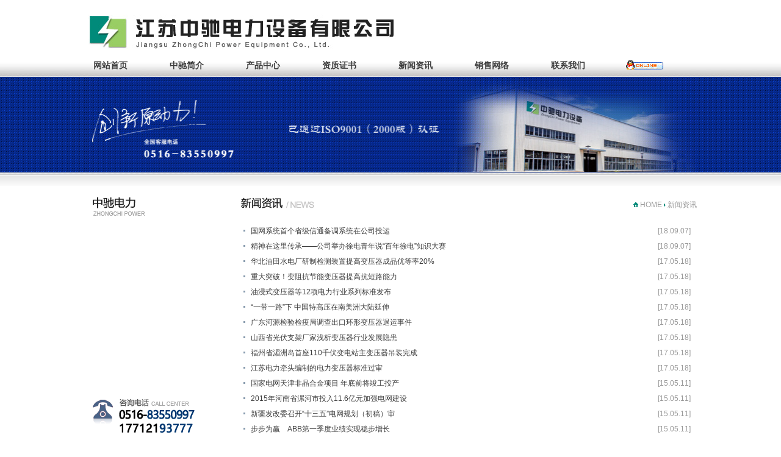

--- FILE ---
content_type: text/html;charset=gb2312
request_url: http://zcdlsb.com/news.htm
body_size: 3020
content:
 <!DOCTYPE html PUBLIC "-//W3C//DTD XHTML 1.0 Transitional//EN" "http://www.w3.org/TR/xhtml1/DTD/xhtml1-transitional.dtd">
<html xmlns="http://www.w3.org/1999/xhtml">
<head>
<meta http-equiv="Content-Type" content="text/html; charset=gb2312" />
<title>江苏中驰电力设备有限公司</title>
<link href="images/zcdlsb.css" rel="stylesheet" type="text/css" media="screen" />
<script type="text/javascript" src="images/jquery-1.8.2.min.js"></script>
<script language="JavaScript" src="images/flash.js" type="text/javascript"></script>
<script type="text/javascript">
<!--
function MM_swapImgRestore() { //v3.0
  var i,x,a=document.MM_sr; for(i=0;a&&i<a.length&&(x=a[i])&&x.oSrc;i++) x.src=x.oSrc;
}
function MM_preloadImages() { //v3.0
  var d=document; if(d.images){ if(!d.MM_p) d.MM_p=new Array();
    var i,j=d.MM_p.length,a=MM_preloadImages.arguments; for(i=0; i<a.length; i++)
    if (a[i].indexOf("#")!=0){ d.MM_p[j]=new Image; d.MM_p[j++].src=a[i];}}
}

function MM_findObj(n, d) { //v4.01
  var p,i,x;  if(!d) d=document; if((p=n.indexOf("?"))>0&&parent.frames.length) {
    d=parent.frames[n.substring(p+1)].document; n=n.substring(0,p);}
  if(!(x=d[n])&&d.all) x=d.all[n]; for (i=0;!x&&i<d.forms.length;i++) x=d.forms[i][n];
  for(i=0;!x&&d.layers&&i<d.layers.length;i++) x=MM_findObj(n,d.layers[i].document);
  if(!x && d.getElementById) x=d.getElementById(n); return x;
}

function MM_swapImage() { //v3.0
  var i,j=0,x,a=MM_swapImage.arguments; document.MM_sr=new Array; for(i=0;i<(a.length-2);i+=3)
   if ((x=MM_findObj(a[i]))!=null){document.MM_sr[j++]=x; if(!x.oSrc) x.oSrc=x.src; x.src=a[i+2];}
}
//-->
</script>
</head>

<body onload="MM_preloadImages('images/menu1_02.gif','images/menu1_04.gif','images/menu1_06.gif','images/menu1_08.gif','images/menu1_10.gif','images/menu1_12.gif','images/menu1_14.gif')">
<div id="top">
<div id="header">
<div id="logo"><a href="./" target="_self"><img src="images/zhongchi.gif" alt="中驰电力变压器设备" width="515" height="85" border="0" /></a></div>
<div id="menu">
<ul>
<li><a href="./" target="_self">网站首页</a></li>
<li><a href="aboutus.htm" target="_self">中驰简介</a></li>
<li><a href="product.htm" target="_self">产品中心</a></li>
<li><a href="cerf.htm" target="_self">资质证书</a></li>
<li><a href="news.htm" target="_self">新闻资讯</a></li>
<li><a href="sales.htm" target="_self">销售网络</a></li>
<li><a href="contactus.htm" target="_self">联系我们</a></li>
<li style="text-align:right"><a target="_blank" href="http://wpa.qq.com/msgrd?v=3&uin=425127919&site=qq&menu=yes"><img src="images/qq.gif" width="63" height="17" border="0"></a></li>
</ul>
</div>
</div>
</div>
<div id="sub_visual"><img src="images/top.jpg" width="1000" height="156" /></div>
<div id="sub_main">
<div id="sub_sub">
<div id="sub_left">
<img src="images/product.gif" width="255" height="62" />
<div style="padding-left:5px;"><script language="JavaScript" type="text/javascript">GetFlash('images/menu.swf?pageNum=0','205','255');</script></div>
<a href="contactus.htm" target="_self"><img src="images/phone.gif" width="255" height="252" /></a>
</div>
<div id="sub_right">
<div id="sub_right1"><img src="images/news.gif" width="260" height="25" /></div>
<div id="sub_right2"><img src="images/home.gif" width="8" height="8" /> <span class="gray">HOME</span> <img src="images/arrow.gif" width="3" height="6" /> <span class="gray">新闻资讯</span></div>
<div class="aboutus" id="sub_right3">

<table width=99% border=0 cellpadding=0 cellspacing=0 align=center>
<tr>
<td height=25 align=left><img src=images/dot.gif width=9 height=12 />&nbsp;<a href="articledetail-9-82.htm" title="国网系统首个省级信通备调系统在公司投运" target="_blank">国网系统首个省级信通备调系统在公司投运</a></td><td width=60 align=left class="gray">[18.09.07]</td></tr>
<tr>
<td height=25 align=left><img src=images/dot.gif width=9 height=12 />&nbsp;<a href="articledetail-9-81.htm" title="精神在这里传承——公司举办徐电青年说“百年徐电”知识大赛" target="_blank">精神在这里传承——公司举办徐电青年说“百年徐电”知识大赛</a></td><td width=60 align=left class="gray">[18.09.07]</td></tr>
<tr>
<td height=25 align=left><img src=images/dot.gif width=9 height=12 />&nbsp;<a href="articledetail-9-59.htm" title="华北油田水电厂研制检测装置提高变压器成品优等率20%" target="_blank">华北油田水电厂研制检测装置提高变压器成品优等率20%</a></td><td width=60 align=left class="gray">[17.05.18]</td></tr>
<tr>
<td height=25 align=left><img src=images/dot.gif width=9 height=12 />&nbsp;<a href="articledetail-9-58.htm" title="重大突破！变阻抗节能变压器提高抗短路能力" target="_blank">重大突破！变阻抗节能变压器提高抗短路能力</a></td><td width=60 align=left class="gray">[17.05.18]</td></tr>
<tr>
<td height=25 align=left><img src=images/dot.gif width=9 height=12 />&nbsp;<a href="articledetail-9-57.htm" title="油浸式变压器等12项电力行业系列标准发布" target="_blank">油浸式变压器等12项电力行业系列标准发布</a></td><td width=60 align=left class="gray">[17.05.18]</td></tr>
<tr>
<td height=25 align=left><img src=images/dot.gif width=9 height=12 />&nbsp;<a href="articledetail-9-56.htm" title="“一带一路”下&nbsp;中国特高压在南美洲大陆延伸" target="_blank">“一带一路”下&nbsp;中国特高压在南美洲大陆延伸</a></td><td width=60 align=left class="gray">[17.05.18]</td></tr>
<tr>
<td height=25 align=left><img src=images/dot.gif width=9 height=12 />&nbsp;<a href="articledetail-9-55.htm" title="广东河源检验检疫局调查出口环形变压器退运事件" target="_blank">广东河源检验检疫局调查出口环形变压器退运事件</a></td><td width=60 align=left class="gray">[17.05.18]</td></tr>
<tr>
<td height=25 align=left><img src=images/dot.gif width=9 height=12 />&nbsp;<a href="articledetail-9-54.htm" title="山西省光伏支架厂家浅析变压器行业发展隐患" target="_blank">山西省光伏支架厂家浅析变压器行业发展隐患</a></td><td width=60 align=left class="gray">[17.05.18]</td></tr>
<tr>
<td height=25 align=left><img src=images/dot.gif width=9 height=12 />&nbsp;<a href="articledetail-9-53.htm" title="福州省湄洲岛首座110千伏变电站主变压器吊装完成" target="_blank">福州省湄洲岛首座110千伏变电站主变压器吊装完成</a></td><td width=60 align=left class="gray">[17.05.18]</td></tr>
<tr>
<td height=25 align=left><img src=images/dot.gif width=9 height=12 />&nbsp;<a href="articledetail-9-52.htm" title="江苏电力牵头编制的电力变压器标准过审" target="_blank">江苏电力牵头编制的电力变压器标准过审</a></td><td width=60 align=left class="gray">[17.05.18]</td></tr>
<tr>
<td height=25 align=left><img src=images/dot.gif width=9 height=12 />&nbsp;<a href="articledetail-9-42.htm" title="国家电网天津非晶合金项目&nbsp;年底前将竣工投产" target="_blank">国家电网天津非晶合金项目&nbsp;年底前将竣工投产</a></td><td width=60 align=left class="gray">[15.05.11]</td></tr>
<tr>
<td height=25 align=left><img src=images/dot.gif width=9 height=12 />&nbsp;<a href="articledetail-9-41.htm" title="2015年河南省漯河市投入11.6亿元加强电网建设" target="_blank">2015年河南省漯河市投入11.6亿元加强电网建设</a></td><td width=60 align=left class="gray">[15.05.11]</td></tr>
<tr>
<td height=25 align=left><img src=images/dot.gif width=9 height=12 />&nbsp;<a href="articledetail-9-40.htm" title="新疆发改委召开“十三五”电网规划（初稿）审" target="_blank">新疆发改委召开“十三五”电网规划（初稿）审</a></td><td width=60 align=left class="gray">[15.05.11]</td></tr>
<tr>
<td height=25 align=left><img src=images/dot.gif width=9 height=12 />&nbsp;<a href="articledetail-9-39.htm" title="步步为赢　ABB第一季度业绩实现稳步增长" target="_blank">步步为赢　ABB第一季度业绩实现稳步增长</a></td><td width=60 align=left class="gray">[15.05.11]</td></tr>
<tr>
<td height=25 align=left><img src=images/dot.gif width=9 height=12 />&nbsp;<a href="articledetail-9-38.htm" title="张书豪：特高压“走出去”需加快国内项目建设" target="_blank">张书豪：特高压“走出去”需加快国内项目建设</a></td><td width=60 align=left class="gray">[15.05.11]</td></tr>
<tr>
<td height=25 align=left><img src=images/dot.gif width=9 height=12 />&nbsp;<a href="articledetail-9-37.htm" title="宁夏电力“十三五”配电网规划通过评审再获好" target="_blank">宁夏电力“十三五”配电网规划通过评审再获好</a></td><td width=60 align=left class="gray">[15.05.11]</td></tr>
<tr>
<td height=25 align=left><img src=images/dot.gif width=9 height=12 />&nbsp;<a href="articledetail-9-36.htm" title="新电改“挺进”深水区&nbsp;电网企业会出现亏损？" target="_blank">新电改“挺进”深水区&nbsp;电网企业会出现亏损？</a></td><td width=60 align=left class="gray">[15.05.11]</td></tr>
<tr>
<td height=25 align=left><img src=images/dot.gif width=9 height=12 />&nbsp;<a href="articledetail-9-35.htm" title="广东三水今年投资1.9112亿元建设电网" target="_blank">广东三水今年投资1.9112亿元建设电网</a></td><td width=60 align=left class="gray">[15.05.11]</td></tr>
<tr>
<td height=25 align=left><img src=images/dot.gif width=9 height=12 />&nbsp;<a href="articledetail-9-34.htm" title="宁夏固原投两亿元改造农村电网" target="_blank">宁夏固原投两亿元改造农村电网</a></td><td width=60 align=left class="gray">[15.05.11]</td></tr>
<tr>
<td height=25 align=left><img src=images/dot.gif width=9 height=12 />&nbsp;<a href="articledetail-9-33.htm" title="山西应县：1000千伏特高压变电站正式开工" target="_blank">山西应县：1000千伏特高压变电站正式开工</a></td><td width=60 align=left class="gray">[15.05.11]</td></tr>
</table>
<table width="100%" border=0 cellspacing=0 cellpadding=0 align=center>
<tr><td>&nbsp;</td></tr>
<tr><td>&nbsp;</td></tr>
<tr>
<td align=center height=35>

显示&nbsp;1-20&nbsp;篇&nbsp;共&nbsp;28&nbsp;篇&nbsp;首页&nbsp;上一页&nbsp;<a href="news-2.htm" class=page>下一页</a>&nbsp;<a href="news-2.htm" class=page>尾页</a>&nbsp;页码:1/2
</tr>
</table>
</div>
</div>
</div>
&nbsp;
</div>

<div id="bottom">
  <div id="address">
    <div id="btlogo"><img src="images/bglogo.jpg" /></div>
    <div id="btright">版权所有：江苏中驰电力设备有限公司 Copyright <span class="copyright">&copy;</span> 2015-2023 All Rights Reserved. <a href="http://www.beian.miit.gov.cn" target="_blank" style="color:#aaa;">备案/许可证编号：苏ICP备15016008号</a><br />
      电话：0516-83550997 17712193777 地址：徐州经济技术开发区徐庄镇太平村 邮箱：425127919@qq.com <a href="http://www.51699.cn" target="_blank" title="徐州网站建设">徐州网站建设</a>：<a href="http://www.51699.cn" target="_blank">科诺网络</a><br />
    </div>
  </div>
</div>
</body>
</html>


--- FILE ---
content_type: text/css
request_url: http://zcdlsb.com/images/zcdlsb.css
body_size: 2355
content:
html, body, div, span, applet, object, iframe,
h1, h2, h3, h4, h5, h6, blockquote, pre,
a, abbr, acronym, address, big, cite, code,
del, dfn, em, font, img, ins, kbd, q, s, samp,
small, strike, strong, sub, sup, tt, var,
b, u, i, center,
dl, dt, dd, ol, ul, li,
fieldset, form, label, legend { margin: 0; padding: 0; border: 0; outline: 0; font-size: 12px; vertical-align: baseline; background: transparent;}

ul,ol,li{list-style:none}
img,fieldset,input,button{border:0;background-color:transparent;} 
em,address{font-style:normal}
a,button { cursor: pointer;}
table { border-collapse: collapse; border-spacing: 0; }
body { line-height: 18px; font-family: "宋体",Helvetica, Arial, sans-serif; font-size: 12px; color: #3d3d3d;  background-color:#ffffff; }
a { text-decoration: none; color: #3d3d3d; }
a:visited { text-decoration: none; color: #3d3d3d; }
a:hover { text-decoration: none; color:#019e97; }

#top {background-image:url(topbg.gif); background-repeat:repeat-x; height:126px;}
#header {width:1003px; height:126px; text-align:center; margin: auto; position: relative;}
#logo {width:515px; height:85px; text-align:left; float:left;}
#report {width:488px; height:85px; text-align:right; float:right;}

#main_visual {margin: auto; position: relative; background-image:url(bg.gif); height:390px; text-align:center;}
#main{ position:relative; margin:0 auto; clear:both; text-align:left; padding-top:18px; border-top:#ced4d6 solid 1px; background-color:#dfe4e6; height:340px; }
#sub_visual {margin: auto; position: relative; background-image:url(bg.gif); background-position:bottom; height:161px; text-align:center;}
#sub {margin: auto; position: relative; background-image:url(bg.gif); background-position:top; background-repeat:repeat-x;}
#sub_main{ margin:0 auto; text-align:left; clear:both; background-image:url(top.gif); background-position:top; background-repeat:repeat-x; }
#sub_sub {width:1003px; text-align:center; margin: auto; position: relative;}
#sub_left{ float:left; width:255px; text-align:left; padding-top:30px;}
#sub_right{ float:left; width:748px; padding-top:35px;}
#sub_right1{ float:left; width:500px; text-align:left;}
#sub_right2{ float:left; width:248px; padding-top:5px; text-align:right;}
#sub_right3{ margin:0 auto; text-align:left; clear:both; width:748px; padding-top:20px;}

#menu{width:1003px; margin:0 auto; clear:both; height:40px;}
#menu ul{width:1003px; padding-top:13px; padding-bottom:9px;}
#menu li{float:left; width:65px; padding-left:10px; padding-right:50px;}
#menu li a{ font-size:14px; font-weight:bold; text-decoration:none;}
#menu li a:hover{ color:#018a7a; font-size:14px; font-weight:bold; text-decoration:none;}

#product{width:1003px; margin:0 auto; clear:both; height:330px;}
#product ul{width:1003px;}
#product li{float:left;}
#product .li1{ width:221px;}
#product .li2{ width:39px;}

#newsbg{border-top:#ced4d6 solid 1px; background-color:#fafafa; height:273px;}
#news{width:1003px; margin:0 auto; clear:both; padding-top:25px;}
#news ul{ padding-top:7px; padding-left:10px;}
#news ul li{ height:22px;}
#news ul li span{ height:20px; float:right;}
#news a{ letter-spacing:1px;}
#news1{ width:260px; float:left}
#news2{ width:390px; float:left; padding-left:30px;}
#news3{ width:303px; float:left; padding-left:20px;}
#category{ border:#d4d4d4 solid 1px; background-color:#FFFFFF; height:140px; width:250px; margin-top:15px; margin-left:20px; padding-top:20px; padding-left:30px;}

#aboutus{ position:relative; margin:0 auto; clear:both; text-align:left; padding-top:18px; padding-bottom:20px; background-image:url(top.gif); background-position:top; background-repeat:repeat-x; }
#aboutus1{width:1003px; margin:0 auto; clear:both; padding-top:25px;}
#aboutus2{border-top:#ced4d6 solid 1px; background-color:#dfe4e6; height:630px;}


#bottom{height:130px; background-color:#434649; color:#aaa; margin:0 auto; clear:both; }
#address{width: 1003px; margin:0 auto; text-align:left; clear:both; padding-top:25px;}
#btlogo {width:200px; height:51px; float:left;}
#btright {padding-left:15px; padding-top:10px; float:left;} 
#btright a{font-size:12px; color:#aaa;} 
.copyright {font-family: Arial, Helvetica, sans-serif; font-size:12px; color:#aaaaaa;}

.aboutus{line-height:20px; font-size:13px; text-align:justify; text-justify:inter-ideograph; padding-bottom:75px;}
.address {font-size:12px; color:#747474;}
.content{line-height:20px; font-size:13px; text-align:justify; text-justify:inter-ideograph; padding-bottom:75px;}
.content img{border: #dddddd 1px solid; padding:5px; max-width:700px;}
.txt{padding-left:10px; padding-right:10px; line-height:20px; font-size:13px; text-align:justify; text-justify:inter-ideograph;}
.cerf{ height:342px;border: #dddddd 1px solid; margin:4px;}
.cerf img{ max-height:342px; max-width:220px;border: 0px}

.contents{line-height:20px; font-size:13px; padding:10px; text-align:justify; text-justify:inter-ideograph;}
.contents img{BORDER: #aaaaaa 1px solid; margin-left:10px;}
.border{BORDER: #dddddd 1px solid; padding:1px;}

.title {font-size:12px; padding-top:5px; padding-bottom:5px; color:#555555; line-height:16px; text-align:justify;}
a.title:link {font-size:12px; text-decoration: none}
a.title:hover {font-size:12px; text-decoration: none}

.title1 {font-size:13px; padding-top:1px; line-height:30px; font-weight:bold; color: #3d3d3d; text-align:center}
a.title1:visited {font-size:13px; color:#3d3d3d; text-decoration: none}
a.title1:hover {font-size:13px; color:#019e97; text-decoration: none}

.title2 {font-size:13px; padding-top:1px; line-height:30px; font-weight:bold; color: #019e97; text-align:center}
a.title2:visited {font-size:13px; color:#019e97; text-decoration: none}
a.title2:hover {font-size:13px; color:#3d3d3d; text-decoration: none}

.title3 {font-size:12px;}
a.title3:link {font-size:12px; text-decoration: none}
a.title3:hover {font-size:12px; text-decoration: none}

.gray{	color:#999999; font-size:12px;}
.date{	color:#888888; font-size:12px;}

a.date:link {color:#888888; font-size:12px; text-decoration: none}
a.date:hover {color:#888888; font-size:12px; text-decoration: none}
a.date:visited {color:#888888; font-size:12px; text-decoration: none}

.title4 {font-size:18px; padding-top:1px; line-height:30px; font-weight:bold; color: #3d3d3d; padding-left:10px;}
.title5 {font-size:15px; line-height:30px; font-weight:bold; color:#bbbbbb; font-family: Verdana, Arial, Helvetica, sans-serif}
.title6 {font-size:15px; font-weight:bold; padding-top:10px;}

#middle {width:1003px; height:386px; text-align:center; margin: auto; position: relative;}
.rollBox {float:center; width:1003px; height:386px; overflow:hidden; margin: auto; position: relative;}
.rollBox .slide {width:1003px; height:386px;}
.rollBox .slide img {width:1003px; height:386px;}

.slider-controls {position: absolute; _position:inherit; z-index:99; width:68px; height:8px; margin-top:-20px; margin-left:930px; }
.slider-controls .controls {float:left;}
.slider-controls .controls li {float:left; width:8px; height:8px; margin-right:10px; list-style:none;}
.slider-controls .controls li a {display:block; width:8px; height:8px; background:#6b6a68;}
.slider-controls .controls li a.current {background:#F60;}
.slider-controls .controls li a:hover {background:#F60;}

#linklink{color:#434649; clear:both; margin: auto; position: relative;}
#linklink a{color:#434649;}
#linklink a:hover{color:#434649;}

/*客服部分*/
.qqserver p img{display:inline;margin:-5px 5px 0 0;vertical-align:middle;}
.scrollsidebar{position:absolute;z-index:999;top:220px;}
.side_content{width:167px;height:auto;overflow:hidden;float:left;}
.side_content .side_list{width:167px;overflow:hidden;}
.show_btn{width:0;height:144px;overflow:hidden;margin-top:50px;float:left;cursor:pointer;}
.show_btn span{display:none;}
.close_btn{width:24px;height:24px;cursor:pointer;}
.side_title,.side_bottom,.close_btn,.show_btn{background:url(sidebar_bg.png) no-repeat;_background:url(sidebar_bg.gif) no-repeat;}
.side_title{height:46px;}
.side_title{height:46px;}
.side_bottom{height:8px;}
.side_center{font-family:Verdana, Geneva, sans-serif;padding:10px 12px 5px 12px;font-size:12px;}
.close_btn{float:right;display:block;width:19px;height:19px;margin:16px 7px 0 0;_margin:16px 3px 0 0;}
.close_btn span{display:none;}
.side_center .qqserver p{text-align:left;padding:6px 0;margin:0;vertical-align:middle;}
.phoneserver {font-size:14px;text-align:center;}
.phoneserver p{padding:2px 0;_height:16px;margin:0;color:#666666;}
.msgserver{border-top:1px dotted #ccc;text-align:center;margin-top:6px;padding:10px 0 3px 0;}
.msgserver a{background:url(sidebar_bg.gif) no-repeat -119px -154px;padding:3px 0 3px 23px;}
.side_content hr{border-bottom:1px solid #E6E6E6;height:1px;margin:10px 0;clear:both;}

/* green skin  */
.side_green .side_title{background-position:-505px 0;}
.side_green .side_center{background:url(green_line.gif) repeat-y center;}
.side_green .side_bottom{background-position:-505px -60px;}
.side_green .close_btn{background-position:-44px -45px;}
.side_green .close_btn:hover{background-position:-65px -45px;}
.side_green .show_btn{background-position:-187px 0;}
.side_green .msgserver a{color:#68c40b;}
.side_green hr{border-bottom:1px solid #edf2e5;}


--- FILE ---
content_type: application/javascript
request_url: http://zcdlsb.com/images/flash.js
body_size: 445
content:
//
var EmbedStr = "";
function GetFlash(url,x,y) { 
	EmbedStr = "<object id='flash' classid='clsid:d27cdb6e-ae6d-11cf-96b8-444553540000' codebase='http://fpdownload.macromedia.com/pub/shockwave/cabs/flash/swflash.cab#version=8,0,0,0' width='" + x + "' height='" + y + "'>";
	EmbedStr += "<param name='allowScriptAccess' value='sameDomain' />";
	EmbedStr += "<param name='movie' value='" + url + "' />";
	EmbedStr += "<param name='quality' value='high' />";
	EmbedStr += "<param name='bgcolor' value='#ffffff' />";
	EmbedStr += "<param name='wmode' value='transparent' />";
	EmbedStr += "<embed src='" + url + "' quality='high' wmode='transparent' bgcolor='#ffffff' width='" + x + "' height='" + y + "' allowScriptAccess='sameDomain' type='application/x-shockwave-flash' pluginspage='http://www.macromedia.com/go/getflashplayer' />";
	EmbedStr += "</object>";
	
	document.write(EmbedStr);
	return;
}
//

